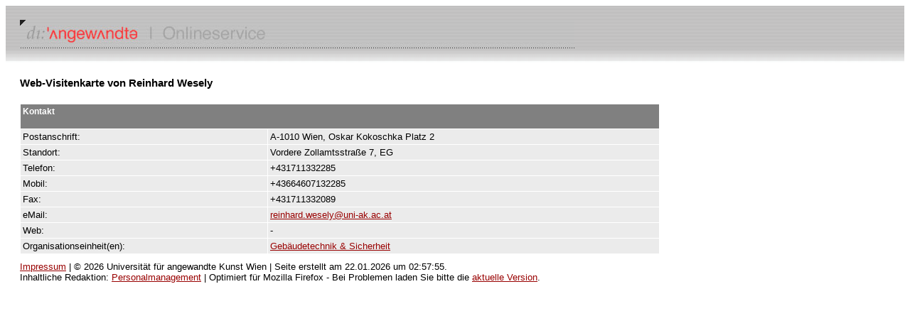

--- FILE ---
content_type: text/html; charset=UTF-8
request_url: https://service.uni-ak.ac.at/4DCGI/pe_person?4691?18.05.2024?&1c966WY8&
body_size: 1140
content:
<!DOCTYPE html PUBLIC "-//W3C//DTD HTML 4.01 Transitional//EN"><html>	<head>		<meta http-equiv="content-type" content="text/html;charset=utf-8">		<meta name="generator" content="Adobe GoLive 6">		<title>Kontaktinformationen</title>		<link href="/4DCSS/style.css" rel="stylesheet">	</head>	<body bgcolor="#ffffff">			<table width="100%" border="0" cellspacing="0" cellpadding="20" height="76">			<tr>				<td background="/gfx/head_right_hp.gif"><img src="/gfx/vis_online.jpg" alt="" height="40" width="780"></td>			</tr>				<tr><td>		<table width="900" border="0" cellspacing="0" cellpadding="0">			<tr>				<td width="700">					<h1>Web-Visitenkarte von Reinhard Wesely</h1>				</td>			</tr>			<tr>				<td width="700"><img src="/gfx/space_clear.gif" alt="" height="10" width="100" border="0"></td>			</tr>			<tr>				<td width="700"><TABLE WIDTH=100% BORDER='0' CELLSPACING='1' CELLPADDING='3' ><TR  BGCOLOR='#808080'><TD COLSPAN='2'><H4>Kontakt</H4></TD></TR><TR BGCOLOR='#EBEBEB'><TD>Postanschrift:</TD><TD>A-1010 Wien, Oskar Kokoschka Platz 2</TD></TR><TR BGCOLOR='#EBEBEB'><TD>Standort:</TD><TD>Vordere Zollamtsstraße 7, EG</TD></TR><TR BGCOLOR='#EBEBEB'><TD>Telefon:</TD><TD>+431711332285</TD></TR><TR BGCOLOR='#EBEBEB'><TD>Mobil:</TD><TD>+43664607132285</TD></TR><TR BGCOLOR='#EBEBEB'><TD>Fax:</TD><TD>+431711332089</TD></TR><TR BGCOLOR='#EBEBEB'><TD>eMail:</TD><TD><A HREF='mailto:Reinhard Wesely <reinhard.wesely@uni-ak.ac.at>'>reinhard.wesely@uni-ak.ac.at</A></TD></TR><TR BGCOLOR='#EBEBEB'><TD>Web:</TD><TD>-</TD></TR><TR BGCOLOR='#EBEBEB'><TD>Organisationseinheit(en):</TD><TD><A HREF='/4DCGI/oe_einheit?1172?22.01.2026?&e17gmie2&'>Gebäudetechnik & Sicherheit</A></TD></TR></TABLE></td>			</tr>			<tr>				<td width="700"><img src="/gfx/space_clear.gif" alt="" height="10" width="100" border="0"></td>			</tr>			<tr>				<td width="700"><a href='https://service.uni-ak.ac.at/impressum' target='_blank'>Impressum</a> | © 2026 Universität für angewandte Kunst Wien | Seite erstellt am 22.01.2026 um 02:57:55.</td>			</tr>			<tr>				<td width="700">Inhaltliche Redaktion: <A HREF='mailto: personalmanagement@uni-ak.ac.at'>Personalmanagement</A> | Optimiert für Mozilla Firefox - Bei Problemen laden Sie bitte die <A HREF='https://www.mozilla.org/de/firefox/new/' TARGET='_blank'>aktuelle Version</A>.</td>			</tr>		</table>					</td></tr>		</table>		</body></html>